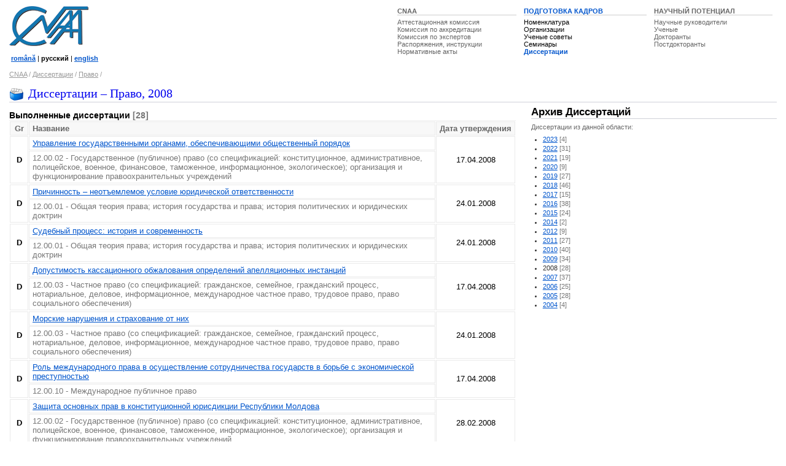

--- FILE ---
content_type: text/html; charset=UTF-8
request_url: http://www.cnaa.md/ru/theses/law/2008/
body_size: 27518
content:
<!DOCTYPE HTML PUBLIC "-//W3C//DTD HTML 4.01 Transitional//EN"> 
<html lang="ru">
<head>
<meta http-equiv="Content-Type" content="text/html; charset=utf-8">
<meta http-equiv="Content-Language" content="ru"> 
<meta name="ROBOTS" content="NOINDEX,FOLLOW"><script src="/i/jquery-1.2.5.min.js" type="text/javascript"></script>
<script src="/i/utils.js" type="text/javascript"></script>

<title>2008 /  Право / Диссертации / CNAA</title>

<link rel="stylesheet" href="/ie.css" type="text/css">
<style type="text/css"><!--
body            {font:small arial,sans-serif,verdana,tahoma; color:#000; background-color:#fff}
.rsel {width: 100%}
--></style>
</head>
<body>

<!--noindex-->
<div id="out">
<div style="padding-top: 10px"><table width="50%" align=right class=topmenu>
<tr valign=top><td nowrap width="33%"><div><a href="/ru/">CNAA</a></div><span><a class="tm" href="/ru/attestation-commission/">Аттестационная&nbsp;комиссия</a></span><br><span><a class="tm" href="/ru/accreditation-commission/">Комиссия&nbsp;по&nbsp;аккредитации</a></span><br><span><a class="tm" href="/ru/expert-commissions/">Комиссия&nbsp;по&nbsp;экспертов</a></span><br><span><a class="tm" href="/ru/dispositions/">Распоряжения,&nbsp;инструкции</a></span><br><span><a class="tm" href="/ru/normative-acts/">Нормативные&nbsp;акты</a></span></td>
<td nowrap width="34%"><div class="ac" ><a href="/ru/scientific-training/">ПОДГОТОВКА&nbsp;КАДРОВ </a></div>
<span><a class="tm_ac" href="/ru/nomenclature/">Номенклатура</a></span><br><span><a class="tm_ac" href="/ru/institutions/">Организации</a></span><br><span><a class="tm_ac" href="/ru/css/">Ученые советы</a></span><br><span><a class="tm_ac" href="/ru/seminars/">Семинары</a></span><br><span><a id="tm_ac" href="/ru/theses/">Диссертации</a></span></td>
<td nowrap width="33%"><div><a href="#/ru/scientific-potential/">НАУЧНЫЙ&nbsp;ПОТЕНЦИАЛ</a></div>
<span><a class="tm" href="/ru/scientific-advisers/">Научные&nbsp;руководители</a></span><br><span><a class="tm" href="/ru/scientists/">Ученые</a></span><br><span><a class="tm" href="/ru/doctoral-students/">Докторанты</a></span><br><span><a class="tm" href="/ru/postdoctoral-students/">Постдокторанты</a></span></td>
</tr>
</table><a href="/ru/"><img src="/i/logo.gif" width=129 height=65 alt="CNAA logo"></a><p>                  
<small>&nbsp;<a href="/"><b>română</b></a>&nbsp;|&nbsp;<b>русский</b>&nbsp;|&nbsp;<a href="/en/"><b>english</b></a></small>

<br>

<!--
<div style="float: right">
<form action="/ru/search.ns">
<input type="hidden" name="ps" value="10">
<input type=hidden name=g value="ru">
<input type=hidden name=t value=2>
<input type="text" name="q" size="20" value="поиск" maxlength="80" style="border: solid 1px; border-color: #777; color: #666; width: 250px;" onFocus="if (this.value == 'поиск') this.value=''; this.style.color = '#000'; this.style.backgroundColor = '#EEE';" onBlur="this.style.backgroundColor = '#FFF';">
<input type=submit value="&nbsp; &nbsp; &nbsp;" class="bt">
</form>
</div>
-->

<div id="crumb"><a href="/ru/" >CNAA</a> / <a href="../../" title="">Диссертации</a> / <a href="../" title=""> Право</a> / </div>
<br>
<!--/noindex-->
</div>


                              

<h2><img src="/i/z/index_.gif" width=24 height=24><p>Диссертации &ndash;  Право, 2008</p></h2>
<div class="br"></div>

<div id=left><!-- SELECT d.id, d.parent_id, d.title2_ru AS title, d.add_date, d.add_time, r.grad AS r_grad, r.author AS r_author, r.domain AS r_domain, r.speciality AS r_speciality, r.speciality2 AS r_speciality2, r.institution AS r_institution, r.css AS r_css, r.year1 AS r_year1, r.date1 AS r_date1, r.cnaa_date1 AS r_cnaa_date1, r.statut AS r_statut, r.date1 < CURDATE() AS r_sustinuta FROM cnaa.site AS d, cnaa.thesis AS r WHERE r.id=d.id AND r.domain=749 AND r.year1='2008' AND r.statut = 'aprobata' ORDER BY r.date1 ASC --><p>
<h4>Выполненные диссертации <span class=spec>[28]</span></h4><table width=100% cellspacing=1 class="opn">

<tr>
<td class="ttl" width=1% align=center><b>Gr</b></td>
<td class="ttl" width=90%><b>Название</b></td>
<!-- <td align=center class="ttl" width=1%><b>Domeniu</b></td> -->
<td class="ttl"><b>Дата&nbsp;утверждения</b></td>
</tr><tr>
<td  align=center rowspan=2><b>D</b></td>
<td><a href="/ru/thesis/6865/">Управление государственными органами, обеспечивающими общественный порядок</a></td>
<!-- <td align=center rowspan=2>право</td> -->
<td rowspan=2 align=center>17.04.2008</td>
</tr>
<tr>
<td><span class=spec>12.00.02 - Государственное (публичное) право (со спецификацией: конституционное, административное, полицейское, военное, финансовое, таможенное, информационное, экологическое); организация и функционирование правоохранительных учреждений</span></td>
</tr>

<tr>
</tr><tr>
<td  align=center rowspan=2><b>D</b></td>
<td><a href="/ru/thesis/7409/">Причинность – неотъемлемое условие юридической ответственности</a></td>
<!-- <td align=center rowspan=2>право</td> -->
<td rowspan=2 align=center>24.01.2008</td>
</tr>
<tr>
<td><span class=spec>12.00.01 - Общая теория права; история государства и права; история политических и юридических доктрин</span></td>
</tr>

<tr>
</tr><tr>
<td  align=center rowspan=2><b>D</b></td>
<td><a href="/ru/thesis/7416/">Судебный процесс: история и современность</a></td>
<!-- <td align=center rowspan=2>право</td> -->
<td rowspan=2 align=center>24.01.2008</td>
</tr>
<tr>
<td><span class=spec>12.00.01 - Общая теория права; история государства и права; история политических и юридических доктрин</span></td>
</tr>

<tr>
</tr><tr>
<td  align=center rowspan=2><b>D</b></td>
<td><a href="/ru/thesis/7459/">Допустимость кассационного обжалования определений апелляционных инстанций </a></td>
<!-- <td align=center rowspan=2>право</td> -->
<td rowspan=2 align=center>17.04.2008</td>
</tr>
<tr>
<td><span class=spec>12.00.03 - Частное право (со спецификацией: гражданское, семейное, гражданский процесс, нотариальное, деловое, информационное, международное частное право, трудовое право, право социального обеспечения)</span></td>
</tr>

<tr>
</tr><tr>
<td  align=center rowspan=2><b>D</b></td>
<td><a href="/ru/thesis/7463/">Морские нарушения и страхование от них</a></td>
<!-- <td align=center rowspan=2>право</td> -->
<td rowspan=2 align=center>24.01.2008</td>
</tr>
<tr>
<td><span class=spec>12.00.03 - Частное право (со спецификацией: гражданское, семейное, гражданский процесс, нотариальное, деловое, информационное, международное частное право, трудовое право, право социального обеспечения)</span></td>
</tr>

<tr>
</tr><tr>
<td  align=center rowspan=2><b>D</b></td>
<td><a href="/ru/thesis/7558/">Роль международного права в осуществление сотрудничества государств в борьбе с экономической преступностью</a></td>
<!-- <td align=center rowspan=2>право</td> -->
<td rowspan=2 align=center>17.04.2008</td>
</tr>
<tr>
<td><span class=spec>12.00.10 - Международное публичное право</span></td>
</tr>

<tr>
</tr><tr>
<td  align=center rowspan=2><b>D</b></td>
<td><a href="/ru/thesis/7544/">Защита основных прав в конституционной юрисдикции Республики Молдова</a></td>
<!-- <td align=center rowspan=2>право</td> -->
<td rowspan=2 align=center>28.02.2008</td>
</tr>
<tr>
<td><span class=spec>12.00.02 - Государственное (публичное) право (со спецификацией: конституционное, административное, полицейское, военное, финансовое, таможенное, информационное, экологическое); организация и функционирование правоохранительных учреждений</span></td>
</tr>

<tr>
</tr><tr>
<td  align=center rowspan=2><b>D</b></td>
<td><a href="/ru/thesis/7538/">Осуществление государственной власти судебной властью</a></td>
<!-- <td align=center rowspan=2>право</td> -->
<td rowspan=2 align=center>28.02.2008</td>
</tr>
<tr>
<td><span class=spec>12.00.02 - Государственное (публичное) право (со спецификацией: конституционное, административное, полицейское, военное, финансовое, таможенное, информационное, экологическое); организация и функционирование правоохранительных учреждений</span></td>
</tr>

<tr>
</tr><tr>
<td  align=center rowspan=2><b>D</b></td>
<td><a href="/ru/thesis/7584/">Социальное обеспечение –отдельный институт права социальной защиты(институционально-административный аспект)</a></td>
<!-- <td align=center rowspan=2>право</td> -->
<td rowspan=2 align=center>17.04.2008</td>
</tr>
<tr>
<td><span class=spec>25.00.02 - Организация и управление в государственных учреждениях; общественные услуги</span></td>
</tr>

<tr>
</tr><tr>
<td  align=center rowspan=2><b>D</b></td>
<td><a href="/ru/thesis/7684/">Современная концепция развития государственной службы в Республике Молдова</a></td>
<!-- <td align=center rowspan=2>право</td> -->
<td rowspan=2 align=center>17.04.2008</td>
</tr>
<tr>
<td><span class=spec>12.00.02 - Государственное (публичное) право (со спецификацией: конституционное, административное, полицейское, военное, финансовое, таможенное, информационное, экологическое); организация и функционирование правоохранительных учреждений</span></td>
</tr>

<tr>
</tr><tr>
<td  align=center rowspan=2><b>D</b></td>
<td><a href="/ru/thesis/7754/">Роль и юридический статус органов административного управления в разрешении проблем детей, находящихся в затруднительном положении</a></td>
<!-- <td align=center rowspan=2>право</td> -->
<td rowspan=2 align=center>17.04.2008</td>
</tr>
<tr>
<td><span class=spec>12.00.02 - Государственное (публичное) право (со спецификацией: конституционное, административное, полицейское, военное, финансовое, таможенное, информационное, экологическое); организация и функционирование правоохранительных учреждений</span></td>
</tr>

<tr>
</tr><tr>
<td  align=center rowspan=2><b>D</b></td>
<td><a href="/ru/thesis/7660/">Проблемы защиты окружающей среды в процессе реализации конституционных прав и обязанностей</a></td>
<!-- <td align=center rowspan=2>право</td> -->
<td rowspan=2 align=center>17.04.2008</td>
</tr>
<tr>
<td><span class=spec>12.00.02 - Государственное (публичное) право (со спецификацией: конституционное, административное, полицейское, военное, финансовое, таможенное, информационное, экологическое); организация и функционирование правоохранительных учреждений</span></td>
</tr>

<tr>
</tr><tr>
<td  align=center rowspan=2><b>D</b></td>
<td><a href="/ru/thesis/7664/">Теоретические и практические проблемы реализации фундаментального права человека и оказания правовой помощи</a></td>
<!-- <td align=center rowspan=2>право</td> -->
<td rowspan=2 align=center>17.04.2008</td>
</tr>
<tr>
<td><span class=spec>12.00.02 - Государственное (публичное) право (со спецификацией: конституционное, административное, полицейское, военное, финансовое, таможенное, информационное, экологическое); организация и функционирование правоохранительных учреждений</span></td>
</tr>

<tr>
</tr><tr>
<td  align=center rowspan=2><b>D</b></td>
<td><a href="/ru/thesis/7807/">Международные конвенции в сфере  авторского права и смежных прав и их имплементация в национальную правовую систему</a></td>
<!-- <td align=center rowspan=2>право</td> -->
<td rowspan=2 align=center>17.04.2008</td>
</tr>
<tr>
<td><span class=spec>12.00.10 - Международное публичное право</span></td>
</tr>

<tr>
</tr><tr>
<td  align=center rowspan=2><b>D</b></td>
<td><a href="/ru/thesis/7844/">Рецидив преступлений: уголовно – правовые и криминологические аспекты</a></td>
<!-- <td align=center rowspan=2>право</td> -->
<td rowspan=2 align=center>17.04.2008</td>
</tr>
<tr>
<td><span class=spec>12.00.08 - Уголовное право(со спецификацией: уголовное право; криминология; уголовный процесс; криминалистика; судебная экспертиза; уголовно-исполнительное право; теория оперативно-розыскной деятельности)</span></td>
</tr>

<tr>
</tr><tr>
<td  align=center rowspan=2><b>D</b></td>
<td><a href="/ru/thesis/7923/">Особености иследования места преступления в случае расследования преступлений совершеных с помощью огнестрельного оружия и взрывчатых вешеств</a></td>
<!-- <td align=center rowspan=2>право</td> -->
<td rowspan=2 align=center>18.09.2008</td>
</tr>
<tr>
<td><span class=spec>12.00.08 - Уголовное право(со спецификацией: уголовное право; криминология; уголовный процесс; криминалистика; судебная экспертиза; уголовно-исполнительное право; теория оперативно-розыскной деятельности)</span></td>
</tr>

<tr>
</tr><tr>
<td  align=center rowspan=2><b>D</b></td>
<td><a href="/ru/thesis/7954/">Правовой статус физического лица в международном частном праве</a></td>
<!-- <td align=center rowspan=2>право</td> -->
<td rowspan=2 align=center>19.06.2008</td>
</tr>
<tr>
<td><span class=spec>12.00.03 - Частное право (со спецификацией: гражданское, семейное, гражданский процесс, нотариальное, деловое, информационное, международное частное право, трудовое право, право социального обеспечения)</span></td>
</tr>

<tr>
</tr><tr>
<td  align=center rowspan=2><b>D</b></td>
<td><a href="/ru/thesis/8183/">Нейтралитет в системе коллективной безопасности</a></td>
<!-- <td align=center rowspan=2>право</td> -->
<td rowspan=2 align=center>19.06.2008</td>
</tr>
<tr>
<td><span class=spec>12.00.10 - Международное публичное право</span></td>
</tr>

<tr>
</tr><tr>
<td  align=center rowspan=2><b>D</b></td>
<td><a href="/ru/thesis/8190/">Международно-правовая защита и предупреждение неправомерных изменений государственной территории.</a></td>
<!-- <td align=center rowspan=2>право</td> -->
<td rowspan=2 align=center>18.09.2008</td>
</tr>
<tr>
<td><span class=spec>12.00.10 - Международное публичное право</span></td>
</tr>

<tr>
</tr><tr>
<td  align=center rowspan=2><b>D</b></td>
<td><a href="/ru/thesis/8508/">Неприменение силы в системе международных отношений.</a></td>
<!-- <td align=center rowspan=2>право</td> -->
<td rowspan=2 align=center>23.10.2008</td>
</tr>
<tr>
<td><span class=spec>12.00.10 - Международное публичное право</span></td>
</tr>

<tr>
</tr><tr>
<td  align=center rowspan=2><b>D</b></td>
<td><a href="/ru/thesis/8596/">Пробация и социальная реинтеграция преступников:  криминологические и уголовно-исполнительного права проблемы</a></td>
<!-- <td align=center rowspan=2>право</td> -->
<td rowspan=2 align=center>18.09.2008</td>
</tr>
<tr>
<td><span class=spec>12.00.08 - Уголовное право(со спецификацией: уголовное право; криминология; уголовный процесс; криминалистика; судебная экспертиза; уголовно-исполнительное право; теория оперативно-розыскной деятельности)</span></td>
</tr>

<tr>
</tr><tr>
<td  align=center rowspan=2><b>D</b></td>
<td><a href="/ru/thesis/8664/">Сроки давности в уголовном праве</a></td>
<!-- <td align=center rowspan=2>право</td> -->
<td rowspan=2 align=center>18.09.2008</td>
</tr>
<tr>
<td><span class=spec>12.00.08 - Уголовное право(со спецификацией: уголовное право; криминология; уголовный процесс; криминалистика; судебная экспертиза; уголовно-исполнительное право; теория оперативно-розыскной деятельности)</span></td>
</tr>

<tr>
</tr><tr>
<td  align=center rowspan=2><b>D</b></td>
<td><a href="/ru/thesis/8662/">Уголовно-правовые аспекты эвтаназии</a></td>
<!-- <td align=center rowspan=2>право</td> -->
<td rowspan=2 align=center>18.09.2008</td>
</tr>
<tr>
<td><span class=spec>12.00.08 - Уголовное право(со спецификацией: уголовное право; криминология; уголовный процесс; криминалистика; судебная экспертиза; уголовно-исполнительное право; теория оперативно-розыскной деятельности)</span></td>
</tr>

<tr>
</tr><tr>
<td  align=center rowspan=2><b>D</b></td>
<td><a href="/ru/thesis/8668/">Вклад в изучение наказания</a></td>
<!-- <td align=center rowspan=2>право</td> -->
<td rowspan=2 align=center>18.09.2008</td>
</tr>
<tr>
<td><span class=spec>12.00.08 - Уголовное право(со спецификацией: уголовное право; криминология; уголовный процесс; криминалистика; судебная экспертиза; уголовно-исполнительное право; теория оперативно-розыскной деятельности)</span></td>
</tr>

<tr>
</tr><tr>
<td  align=center rowspan=2><b>D</b></td>
<td><a href="/ru/thesis/9998/">Модернизация институтов румынского права в конце XVIII-го века до первой Конституции Румынии 1866 года</a></td>
<!-- <td align=center rowspan=2>право</td> -->
<td rowspan=2 align=center>18.09.2008</td>
</tr>
<tr>
<td><span class=spec>12.00.01 - Общая теория права; история государства и права; история политических и юридических доктрин</span></td>
</tr>

<tr>
</tr><tr>
<td class="dhtd" align=center rowspan=2><b>DH</b></td>
<td><a href="/ru/thesis/10068/">Теория юридической ответственности – доктринальные, методологические и практические аспекты</a></td>
<!-- <td align=center rowspan=2>право</td> -->
<td rowspan=2 align=center>18.09.2008</td>
</tr>
<tr>
<td><span class=spec>12.00.01 - Общая теория права; история государства и права; история политических и юридических доктрин</span></td>
</tr>

<tr>
</tr><tr>
<td  align=center rowspan=2><b>D</b></td>
<td><a href="/ru/thesis/11629/">Альтернативные меры лишения свободы в уголовном законодательстве Республики Молдова</a></td>
<!-- <td align=center rowspan=2>право</td> -->
<td rowspan=2 align=center>23.10.2008</td>
</tr>
<tr>
<td><span class=spec>12.00.08 - Уголовное право(со спецификацией: уголовное право; криминология; уголовный процесс; криминалистика; судебная экспертиза; уголовно-исполнительное право; теория оперативно-розыскной деятельности)</span></td>
</tr>

<tr>
</tr><tr>
<td  align=center rowspan=2><b>D</b></td>
<td><a href="/ru/thesis/11648/">Уголовно-правовой анализ преступлений, совершаемых в сфере потребления товаров и услуг</a></td>
<!-- <td align=center rowspan=2>право</td> -->
<td rowspan=2 align=center>23.10.2008</td>
</tr>
<tr>
<td><span class=spec>12.00.08 - Уголовное право(со спецификацией: уголовное право; криминология; уголовный процесс; криминалистика; судебная экспертиза; уголовно-исполнительное право; теория оперативно-розыскной деятельности)</span></td>
</tr>

<tr>
</tr></table>

</div>

<div id=right>
<h3><a class=nl href="../">Архив Диссертаций</a></h3>
<div class=brief>Диссертации из данной области:</div>
<ul>
<li><a href="../2023/">2023</a> <span class=spec>[4]</span><li><a href="../2022/">2022</a> <span class=spec>[31]</span><li><a href="../2021/">2021</a> <span class=spec>[19]</span><li><a href="../2020/">2020</a> <span class=spec>[9]</span><li><a href="../2019/">2019</a> <span class=spec>[27]</span><li><a href="../2018/">2018</a> <span class=spec>[46]</span><li><a href="../2017/">2017</a> <span class=spec>[15]</span><li><a href="../2016/">2016</a> <span class=spec>[38]</span><li><a href="../2015/">2015</a> <span class=spec>[24]</span><li><a href="../2014/">2014</a> <span class=spec>[2]</span><li><a href="../2012/">2012</a> <span class=spec>[9]</span><li><a href="../2011/">2011</a> <span class=spec>[27]</span><li><a href="../2010/">2010</a> <span class=spec>[40]</span><li><a href="../2009/">2009</a> <span class=spec>[34]</span><li>2008 <span class=spec>[28]</span><li><a href="../2007/">2007</a> <span class=spec>[37]</span><li><a href="../2006/">2006</a> <span class=spec>[25]</span><li><a href="../2005/">2005</a> <span class=spec>[28]</span><li><a href="../2004/">2004</a> <span class=spec>[4]</span></ul><br>
</div>

<!--noindex-->

<div id="clear">&nbsp;</div>
</div>

<div id="footer"><!-- Start Quantcast tag -->
<script type="text/javascript">
_qoptions={
qacct:"p-848Mgu_pOgXvY"
};
</script>
<script type="text/javascript" src="http://edge.quantserve.com/quant.js"></script>
<noscript>
<img src="http://pixel.quantserve.com/pixel/p-848Mgu_pOgXvY.gif" style="display: none;" border="0" height="1" width="1" alt="Quantcast"/>
</noscript>
<!-- End Quantcast tag --><div align="right"><a style="text-decoration:none; color:#cfd0d8" href="#top" onClick="scrollTo(0,0); return false;">back to top</a></div>

<div class="copy"><div style="float: right; text-align: right">
<a href="/ru/contacts/" title="Контактные телефоны, дни и время аудиенций">Контакты</a> ∙<br>
<a href="/ru/stats/" title="Статистика сайта">Статистика</a> ∙<br>
<a onclick="alert('email: oburlaca [at] neonet [dot] md'); return false;" href="http://www.burlaca.com/">Webmaster</a> ∙ 
</div>
Copyright &copy; 2001&ndash;2010 <a href="http://www.cnaa.md/">Национальный Совет по Аккредитации и Аттестации</a><br>
Тел./факс: (373 22) 29-62-71, e-mail:
<script language="JavaScript" type="text/javascript"> 
var t = '<a href="mailto:' + 'info' + '@' + 'cnaa.md' + '">' + 'info' + '@' + 'cnaa.md' + "<\/a>"; 
document.write(t);
</script><br>
Адрес: MD-2004, Кишинев, бул. Штефан чел Маре, 180
</div>
<div class="copy2"><div style="float: right">
<a rel="nofollow" href="http://www.asm.md/"><img src="/i/logo_asm.jpg" width=45 height=60 alt="Академия наук Республики Молдова"></a>

</div>∙ <a href="/ru/links/">Полезные ссылки</a><br>
∙ Сайт разработан <a target=_blank href="http://www.neonet.md/">NeoNet</a><br>
∙ Работает на <a target=_blank href="/ru/thesis/4735/">NeoSite</a></div>
</div>


<!--/noindex-->


<script type="text/javascript">
var gaJsHost = (("https:" == document.location.protocol) ? "https://ssl." : "http://www.");
document.write(unescape("%3Cscript src='" + gaJsHost + "google-analytics.com/ga.js' type='text/javascript'%3E%3C/script%3E"));
</script>
<script type="text/javascript">
var pageTracker = _gat._getTracker("UA-261588-1");
pageTracker._trackPageview();
</script>
</body>
</html>






   
